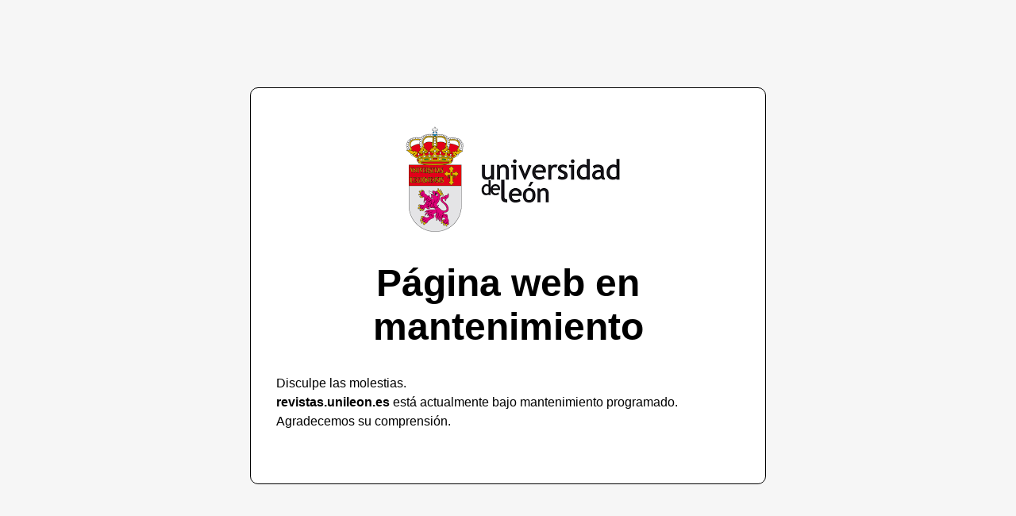

--- FILE ---
content_type: text/html; charset=UTF-8
request_url: https://revistas.unileon.es/ojs/index.php/EEHHFilologia/citationstylelanguage/get/acm-sig-proceedings?submissionId=4675&publicationId=3461
body_size: 11400
content:
<!DOCTYPE html><html lang="es-ES"><head><title>P&aacute;gina web en mantenimiento</title><meta charset="utf-8"><style>* {margin: 0;padding: 0;box-sizing: border-box;}body {background-color: #f6f6f6;}.mantenimiento {width:650px;	height:500px;	padding:32px;	border:1px solid #000;	border-radius:10px;	margin-top:-250px;	margin-left:-325px;	background-color:#fff;	position:fixed;	top:50%;	left:50%;}.mantenimiento h1, .mantenimiento h2, .mantenimiento p {font-family: "noto sans", sans-serif;}.mantenimiento h1 {	font-size: 3em;	text-align: center;	padding: 16px;}.mantenimiento h2 {	font-size: 2em;	font-style: italic;}.mantenimiento p {	margin: 16px 0;	line-height: 1.5em;}</style></head><body><div class="mantenimiento"><div style="padding-left:25%"><img src="[data-uri]" width="304" height="166" alt=""></div><h1>P&aacute;gina web en mantenimiento</h1><p>Disculpe las molestias.<br><strong>revistas.unileon.es</strong> est&aacute; actualmente bajo mantenimiento programado.<br>Agradecemos su comprensi&oacute;n.</p></div></body></html>